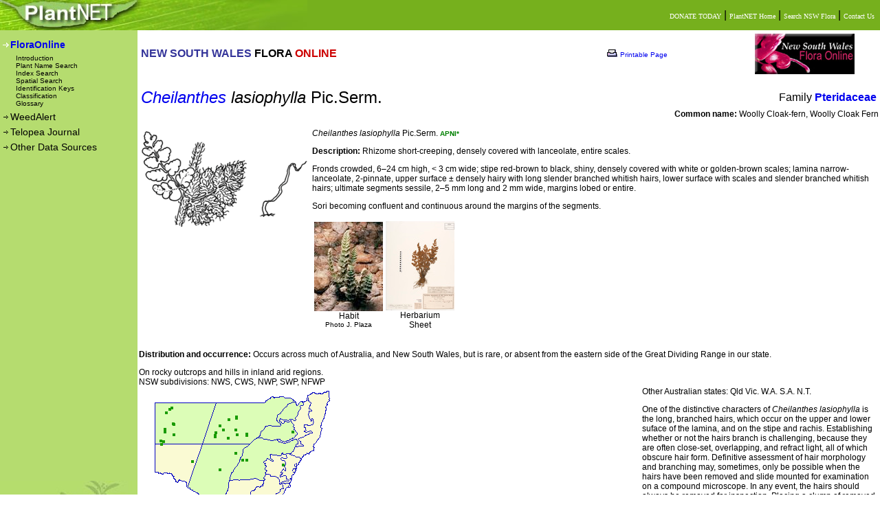

--- FILE ---
content_type: text/html; charset=utf-8
request_url: https://plantnet.rbgsyd.nsw.gov.au/cgi-bin/NSWfl.pl?page=nswfl&lvl=sp&name=Cheilanthes~lasiophylla
body_size: 11195
content:
<HTML>
<HEAD><TITLE>PlantNET - FloraOnline</TITLE>

<link rel="stylesheet" media="screen" type="text/css" href="/screen.css">
<link rel="stylesheet" media="print" type="text/css" href="/print.css">

<script>
 (function(i,s,o,g,r,a,m){i['GoogleAnalyticsObject']=r;i[r]=i[r]||function(){
 (i[r].q=i[r].q||[]).push(arguments)},i[r].l=1*new Date();a=s.createElement(o),
 m=s.getElementsByTagName(o)[0];a.async=1;a.src=g;m.parentNode.insertBefore(a,m)
 })(window,document,'script','//www.google-analytics.com/analytics.js','ga');

 ga('create', 'UA-68776843-1', 'auto');
 ga('send', 'pageview');

</script>


<script language="JavaScript" type="text/javascript">
<!--
// javascript:window.history.forward(1);
var newwindow;
function glosspop(url)
{
        newwindow=window.open(url,'gloss','height=200,width=745,left=0,top=0,resizable=yes,scrollbars=yes');
        if (window.focus) {newwindow.focus()}
}
//-->
</script>



</HEAD>
<BODY class="pagemargins">

<!-- start header-->
 
<table class="hide" width="100%" border="0" cellpadding="0" cellspacing="0" >
<tr height="44">
<td width="200"><a href=".."><img src="../images/topnav1.jpg" border="0" alt="PlantNET Home"></a></td>
<td align="right" nowrap background="../images/topnav2.jpg" style="background-repeat:no-repeat" bgcolor="#76B01D">
        <a href="https://www.botanicgardens.org.au/donate"><font class="lnk1">DONATE TODAY</font></a> | 
        <a href="http://plantnet.rbgsyd.nsw.gov.au"><font class="lnk1">PlantNET Home</font></a> | 
<!--    <a href="http://www.rbgsyd.nsw.gov.au"><font class="lnk1">The Royal Botanic Gardens & Domain Trust</font></a> | --> 
        <a href="../search/simple.htm"><font class="lnk1">Search NSW Flora</font></a> |
        <a href="mailto:flora@rbgsyd.nsw.gov.au"><font class="lnk1">Contact Us</font></a> &nbsp;
</td>
</tr>
</table>
<!-- end header-->

<!-- start left NAV bar -->
<table width="100%" height=90% border="0" cellpadding="0" cellspacing="0" >

<tr>

  <td class=hide width="200" rowspan="2" valign="top" bgcolor="#B5DC6F" background="../images/acacia.jpg" style="background-repeat:no-repeat;background-position:bottom left">
  
  <table border="0" width="200" cellspacing="0" cellpadding="3">
  <tr height="10"><td></td></tr>
  <tr>
  <td><img src="../images/nav_arrow1.gif"><a href="../floraonline.htm"><font class="menu" onmouseover="this.style.color='white'" onmouseout="this.style.color='#FFFFFF'">FloraOnline</font></a></td>
  </tr>
  <tr><td>
  	<table border="0" cellspacing="0" cellpadding="0">
  	<tr>    
  	
  	<td width="20" align="right"></td>
  	<td height="15"> 
  	<a href="../floraonline.htm"><font class="menu2"  onmouseover="this.style.color='white'"  onmouseout="this.style.color='#000000'">Introduction</font></a><br>
  	<a href="../search/simple.htm"><font class="menu2"  onmouseover="this.style.color='white'"  onmouseout="this.style.color='#000000'">Plant Name Search</font></a><br>
  	<a href="../search/indexsearch.htm"><font class="menu2"  onmouseover="this.style.color='white'"  onmouseout="this.style.color='#000000'">Index Search</font></a><br>
  	<a href="../search/spatial.htm"><font class="menu2"  onmouseover="this.style.color='white'"  onmouseout="this.style.color='#000000'">Spatial Search</font></a><br>
  	<a href="../trad_keys.htm"><font class="menu2"  onmouseover="this.style.color='white'"  onmouseout="this.style.color='#000000'">Identification Keys</font></a><br>
  	<a href="../classification.htm"><font class="menu2"  onmouseover="this.style.color='white'"  onmouseout="this.style.color='#000000'">Classification</font></a><br>
       <a target="_blank" href="NSWfl.pl?page=nswfl&glossary=yes&alpha=A"><font class="menu2"  onmouseover="this.style.color='white'"  onmouseout="this.style.color='#000000'">Glossary</font></a><br>
	</tr>
  	</table>
  </td>  </tr>
  <!--
  <tr>
  <td><img src="../images/nav_arrow.gif"><a href="../search/herblink.htm"><font class="menu1"  onmouseover="this.style.color='white'"  onmouseout="this.style.color='black'">HerbLink (Type Images)</font></a></td>
  </tr>
  -->
  <tr>
  <td><img src="../images/nav_arrow.gif"><a href="../WeedAlert"><font class="menu1"  onmouseover="this.style.color='white'"  onmouseout="this.style.color='black'">WeedAlert</font></a></td>
 </tr> 
  
  <tr>
  <td><img src="../images/nav_arrow.gif"><a href="../Telopea/index.php"><font class="menu1"  onmouseover="this.style.color='white'" onmouseout="this.style.color='black'">Telopea Journal</font></a></td>
  </tr>
 
  <tr>
  <td><img src="../images/nav_arrow.gif"><a href="../other2.htm"><font class="menu1"  onmouseover="this.style.color='white'"  onmouseout="this.style.color='black'">Other Data Sources</font></a></td>
  </tr>

  </table>
  </td>

<!-- end left NAV bar -->  
<!-- start body text -->   
  <td valign="top">
<!-- web2printer:start -->
    <table border="0" cellpadding="0" width="100%" height="100%" class="normal">
	<tr valign="top"><td>
  	<table width="100%" border="0"><tr>
   	  <td><B><font color="#333399">NEW SOUTH WALES</font> FLORA <font face="Arial" color="#cc0000">ONLINE</font></B></td>
<!-- web2printer:end -->
	  <td class=hide><img src="/web2printer/print.gif" border="0">
<a href="/web2printer/web2printer4.php?img=0&lnk=3&style=/style.css" target="_blank "><font size=-2>Printable Page</font></a>
	  </td>
<!-- web2printer:start -->
   	  <td width="150"><img border="0" src="../images/floraonline_logo_xs.jpg"></td>
   	  <td width="23"></td>
   	</tr></table>

<!-- #%# -->
<!-- Notice -->
<!-- #%# -->

<br>
<!-- ******************** end header file ********************  -->

<table width=100%><tr><td class=head2><i><a href=/cgi-bin/NSWfl.pl?page=nswfl&lvl=gn&name=Cheilanthes>Cheilanthes</a> lasiophylla </i> Pic.Serm. <br></td><td align=right>Family <b><a href=/cgi-bin/NSWfl.pl?page=nswfl&lvl=fm&name=Pteridaceae>Pteridaceae</a></b></td></tr></table>
<div align=right><b>Common name:</b> Woolly Cloak-fern, Woolly Cloak Fern</div><br>
<i>Cheilanthes lasiophylla </i> Pic.Serm.<a href=https://biodiversity.org.au/nsl/services/search/names?product=apni&tree.id=&name=Cheilanthes+lasiophylla&inc._scientific=&inc._scientific=on&inc._cultivar=&inc._other=&max=100&display=apni&search=true><font color=green size=1><b> APNI* </b></font></a><img border="0" align="left" src="../HerbLink/multimedia/39/684/19095.png">
<p><b>Description:</b> Rhizome short-creeping, densely covered with lanceolate, entire scales.
<p>Fronds crowded, 6&ndash;24 cm high, < 3 cm wide; stipe red-brown to black, shiny, densely covered with white or golden-brown scales; lamina narrow-lanceolate, 2-pinnate, upper surface &plusmn; densely hairy with long slender branched whitish hairs, lower surface with scales and slender branched whitish hairs; ultimate segments sessile, 2&ndash;5 mm long and 2 mm wide, margins lobed or entire.
<p>Sori becoming confluent and continuous around the margins of the segments.
<p clear=all>
<table class=tabletext><tr>
<td ID=leadmenu align=center><a href="/cgi-bin/NSWfl.pl?page=nswfl&photo=27&file=25/389/002597.jpg"><img  border=no src="../HerbLink/multimedia/25/389/002597.thumb.jpg"></a><br>Habit<br><font size=1>Photo J. Plaza</td>
<td ID=leadmenu align=center><a href="/cgi-bin/NSWfl.pl?page=nswfl&photo=31&file=52/449/NSW192195.jpg"><img  border=no src="../HerbLink/multimedia/52/449/NSW192195.thumb.jpg"></a><br>Herbarium<br>Sheet</td>
</tr></table>
<br><p><b>Distribution and occurrence:</b> Occurs across much of Australia, and New South Wales, but is rare, or absent from the eastern side of the Great Dividing Range in our state.  <p>On rocky outcrops and hills in inland arid regions.<br>
NSW subdivisions: NWS, CWS, NWP, SWP, NFWP<br> 
Other Australian states: Qld Vic. W.A. S.A. N.T.
<table align=left><tr><td colspan=2><img align=left alt=""align=left src="/avh/tmp/NSWsubmap520161524947.png"></td></tr><tr >
<td width="38%" align=center bgcolor=#E7E7E7>
<a href=https://avh.ala.org.au/occurrences/search?q=taxa%3A%22Cheilanthes+lasiophylla%22#mapView>AVH map***</a>
</td>
<td>
</td></tr>
</table><p>One of the distinctive characters of <i>Cheilanthes lasiophylla</i> is the long, branched hairs, which occur on the upper and lower suface of the lamina, and on the stipe and rachis.  Establishing whether or not the hairs branch is challenging, because they are often close-set, overlapping, and refract light, all of which obscure hair form.  Definitive assessment of hair morphology and branching may, sometimes, only be possible when the hairs have been removed and slide mounted for examination on a compound microscope.  In any event, the hairs should always be removed for inspection.  Placing a clump of removed hairs in a few drops of water, and stirring them around or smearing them gently on a surface may sufficiently isolate individual hairs such that their form can be ascertained with a decent hand lens.  
<br>
<div align=right class=smalltext><font size=1>Text by Peter G. Wilson based on T.C. Chambers & P.A. Farrant (1998), with modification and updates by Matt A.M. Renner (9 April 2021).<br>Taxon concept: </font></div>

<br clear=all>
<br><font size=1><font color=green><b> APNI* </b></font>Provides a link to the Australian Plant Name Index (hosted by the <a href=https://www.anbg.gov.au/gardens/>Australian National Botanic Gardens</a>) for comprehensive bibliographic data<br>***The AVH map option provides a detailed interactive Australia wide distribution map drawn from collections held by all major Australian herbaria participating in the <a href=https://www.chah.gov.au/avh/>Australian Virtual Herbarium</a> project.
<br>
<!--  **************** start footer file **************** -->
</td>
<!-- end body text --> 
</tr>
    
 <!-- start footer-->

<!-- <tr valign="bottom"> -->
<!--    <td>   -->
<!--        <table class="txt1" valign="bottom" align="right" border="0" cellspacing="0" cellpadding="0"> -->
<!--        <tr align="right" valign="middle"> -->
<!--        <tr> -->
<!--        <td><img align="right" src="../images/rbglogo_sm.gif"></td> -->
<!--        <td align="center" nowrap> -->
<!--        Compiled and edited by staff of the National Herbarium of New South Wales<br> -->
<!--          &#169 1999 &#150; 2011 The Royal Botanic Gardens &amp; Domain Trust, Sydney Australia</td> -->
<!--             <td width="10">&nbsp;</td> -->
<!--            </tr> -->
<!--        </table> -->
<!--    </td> -->
<!-- </tr> -->
</table>
</td></tr></table>

<!-- web2printer:end -->
<table width="100%" border="0" cellspacing="0" cellpadding="0">
<tr height="35" bgcolor="#303030">
   <td nowrap>
	<span class="lnk1">&nbsp;
	<a class="lnk1" href="../privacy.html">Privacy </a> |
	<a class="lnk1" href="../copyright.html">Copyright </a> |
	<a class="lnk1" href="../disclaimer.html">Disclaimer </a> |
	<a class="lnk1" href="../about.html" >About PlantNET </a> |
	<a class="lnk1" href="../cite.html">Cite PlantNET </a>&nbsp;&nbsp;&nbsp;
	</span>
   </td>
   
   <td align="right">
   	<a href="https://www.botanicgardens.org.au/our-science/science-facilities/national-herbarium-new-south-wales"><img src="../images/bgt_logo.jpg" border="0"></a>&nbsp;
   </td>
</tr>
<!-- end footer-->


</table>
</body>
</html>
